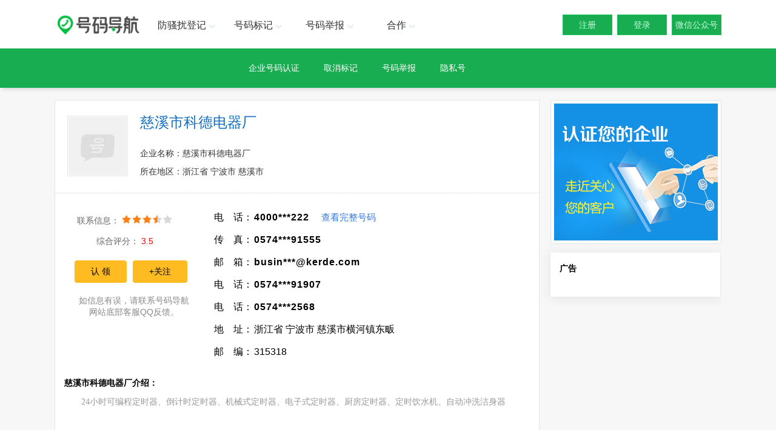

--- FILE ---
content_type: text/html; charset=utf-8
request_url: https://www.haoma123.com/gs33/632795814.html
body_size: 6000
content:


<!doctype html>
<html>
<head>
    <meta http-equiv="Content-Type" content="text/html; charset=utf-8" />
    <title>慈溪市科德电器厂电话号码</title>
    <meta name="keywords" content="慈溪市科德电器厂" />
    <link rel="stylesheet" href="/css/layout.css" />
    <link rel="stylesheet" href="/css/base.css" />
    <link rel="stylesheet" href="/css/query_v4.css" />
    <script src="/js/jquery-1.8.2.min.js" type="text/javascript"></script>
    <script>
        function fn_error(obj) {
            $(obj).attr("src", "/images/default2.jpg");
            obj.onerror = null;
        }
    </script>
</head>
<body>
    

<style type="text/css">
.header{position:relative;z-index:99;background: #fff;}
.logo{float:left;margin:10px 0 0 0;width:146px;}
.logo a{display:inline-block;margin-top:8px}
.head-nav {text-align:center;font-size:16px;height:80px;float:left;z-index:4;position:relative;margin-left:5px;}
.head-nav ul ul{display:none}
.head-nav ul li:hover>ul{display:block}
.head-nav ul{list-style:none;position:relative;display:inline-table}
.head-nav ul:after{content:"";clear:both;display:block}
.head-nav ul li{float:left;border-top:1px solid #fff;border-left:1px solid #fff;border-right:1px solid #fff}
.head-nav ul li:hover{
    border-top: 1px solid #18ad51;
    border-left: 1px solid #d2d2d2;
    border-right: 1px solid #d2d2d2;
    background: #fff;
}
.head-nav ul li.rz_head{border:none;}
.head-nav ul li:hover a{color:#aaa;text-decoration:none}
.head-nav ul li a{
    display: block;
    padding-top: 30px;
    padding-right: 0;
    padding-left: 0;
    padding-bottom: 10px;
    width: 116px;
    text-decoration: none;
    position: relative;
    color: #333
}
.head-nav ul li:hover a.head-nav-select{color:#18ad51}
.head-nav ul li a.head-nav-select{color:#333}
.head-nav ul li .ico_select{width:5px;height:5px;border-radius:50%;background-color:#f5f5f5;position:absolute;left:56px;top:57px}
.head-nav ul li .ico_triangle{position:absolute;width:20px;height:5px;bottom:17px;background:url(/images/spider_base_v4.png) 5px -370px no-repeat}
.head-nav ul li:hover .ico_triangle{background-position:5px -400px}
.head-nav ul ul{padding:0;position:relative;border-top:none;border-bottom:none;background:#fff}
.head-nav ul ul li,.head-nav ul ul li:hover{float:none;border:none;border-bottom:1px solid #d2d2d2;position:relative}
.head-nav ul ul li a{padding:14px 0;color:#FFF}
.head-nav ul ul li a:hover{color:#18ad51}
.head-nav ul li:hover a:hover{color:#18ad51}
.head-nav ul ul ul{position:absolute;left:100%;top:0}

.user-box{float:right;position:relative;z-index:99;display:inline-block;height: 80px;line-height: 80px;max-width:280px;}
.user-info li{width:200px}
.user-info ul li a{width:160px;padding-left:20px}
.user-info ul li:hover{border-top:1px solid #ff7800}
.user-info ul ul li a{color:#000;float:none;padding-right:0;width:100%;text-align:center}
.user-info .user-img{position:relative;width:35px;height:35px;margin:22px 5px 0 5px;padding-bottom:15px;bottom:3px}
.user-img img{border-radius:50%;width:35px;overflow:hidden}
.user-info ul .user-name{overflow:hidden;width:135px;white-space:nowrap;text-overflow:ellipsis;text-align:left}

a.btn-default{display:inline-block;text-align:center;text-decoration:none;vertical-align:middle}
a.btn-login:hover{text-decoration:none;background-color:#78aaf0;border:1px solid #a2bbda}
a.btn-login:active,a.btn-login:focus{text-decoration:none;}
a.btn-login,a.btn-reg{line-height:32px;height:32px;width:80px;font-size:14px}
a.btn-reg{border:1px solid #1cbf5a;background-color:#18ad51;color:#c8fddd}
a.btn-reg:hover{text-decoration:none;background-color:#1cbf5a;border:1px solid #a2bbda}
a.btn-reg:active,a.btn-reg:focus{text-decoration:none;background-color:#1cbf5a}
a.btn-login{margin-left:5px;border:1px solid #1cbf5a;background-color:#18ad51;color:#c8fddd}
a.btn-login:hover{border:1px solid #1cbf5a;background-color:#1cbf5a;}

.user-ul-ul li
{
     line-height:22.5px;
     max-height:45px;
}
.header{background-color:White;}
</style>
<script type="text/javascript">
    function mouseOver(obj) {
        obj.children[0].style.display = "";
    }
    function mouseOut(obj) {
        obj.children[0].style.display = "none";
    }
    function fn_userIcon(obj) {
        obj.src = "../images/ico_201606200856.png";
        obj.error = null;
    }
    function goto12321() {
        if (confirm("浏览器将跳转至工信部12321在线平台进行投诉！")) {
            window.open("https://www.12321.cn/notifyHomePhone");
        }
    }
</script>
<div class="header">
  <div class="w1000">
    <div class="logo"><a href="/" title="号码导航"><img src="/images/logo.png" alt="号码导航" height="43" /></a></div>
    <div class="head-nav">
      <ul>

        <li><a href="javascript:void(0);" id="A4">防骚扰登记<i class="ico_triangle"></i></a>
          <ul>
            <li><a href="/private.aspx">勿扰号登记</a></li>
            <li><a href="/dc/call.aspx">骚扰电话调查</a></li>
			<li><a href="/dc/sms.aspx">骚扰短信调查</a></li>
          </ul>
        </li>
        <li><a href="javascript:void(0);" id="A5">号码标记<i class="ico_triangle"></i></a>
          <ul>
            <li><a href="/dh/">号码查询</a></li>
            <li><a href="/renzheng.aspx">认证标记</a></li>
			<li><a href="/shensu.aspx">取消标记</a></li>
          </ul>
        </li>
        <li><a href="javascript:void(0);" id="A1">号码举报<i class="ico_triangle"></i></a>
          <ul>
            <li><a href="/report/harassment.aspx">骚扰举报</a></li>
			<li><a href="/report/fraud.aspx">欺诈举报</a></li>
			<li><a href="/report/collection.aspx">催收举报</a></li>
			<li><a href="#" onclick="goto12321()">工信部举报</a></li>
          </ul>
        </li>
         <li><a href="javascript:void(0);" id="A3">合作<i class="ico_triangle"></i></a>
          <ul>
			<li><a href="/sdk.aspx">SDK-API</a></li>
            <li><a href="/open/">开放平台</a></li>
            <li><a href="/cooperation.aspx">合作联系</a></li>
          </ul>
        </li>

      </ul>
    </div>
    <div class="user-box">
      <div class="head-nav user-info" id="div_user_menu" style=" height:45px; line-height: 45px;margin: 22px;display:none" >
        <ul>
            <li>
                <a href="javascript:void(0)" style=" padding:0;">
                    <span class="user-img">
                        <img src="" width="35" height="35" id="user_icon"  onerror="fn_userIcon(this);">
                    </span>
                    <span class="user-name" id="user_Name" ></span>
                </a> 
                <ul class="user-ul-ul">
                    <li id="Li1"></li>
                    
                    <li><a href="/user/center.aspx">个人中心</a></li>
                    <li><a href="/loginOut.aspx">退出</a></li>
                </ul>
            </li>
        </ul>
        
      </div>
      <span id="span_onuser_menu"  style="display:"  >
        <a href="/register.aspx" class="btn-default btn-reg" onclick="try{showPage('/register.aspx?op=model',600,550);return false;}catch(e){}">注册</a>
        <a href="/login.aspx" class="btn-default btn-login" onclick="try{showPage('/login_wx.aspx?op=model',600,550);return false;}catch(e){}">登录</a>
        <a  class="btn-default btn-login" style="position:relative;" onmouseover="mouseOver(this)" onmouseout="mouseOut(this)">
            微信公众号<img alt="关注微信公众号" width="172"  style="display:none;position: absolute;opacity:1;z-index: 9999;right:-8px;top:25px;" src="/images/1542190485wx.jpg"></a>
      </span>
    </div>
    <div class="box"></div>
  </div>
</div>

    <div id="wrapper">
        <div>
            <script src="/js/user.js" type="text/javascript"></script>
            <script type="text/javascript">
                fn_childUserInit(getCookie("user") || "");
            </script>
        </div>
        <div class="sub-section2">
            <div class="sub-nav2" style="width: 500px;"><a href="/renzheng.aspx">企业号码认证</a><a href="/shensu.aspx">取消标记</a><a href="/jubaoList.aspx">号码举报</a><a href="/private.aspx">隐私号</a></div>
        </div>
        <div class="status" style="padding-left: 15px; display: none;">
            <div style="width: 1200px; margin: 0 auto;">
            </div>
        </div>
        <div id="content" class="content">
            <input name="telToken" type="hidden" id="telToken" value="KFkETfBfTyelSkD/Vgo1MEsNHGf58+ekRA4iL42j5oIBSaBT8Bwudg==" />
            <input name="zID" type="hidden" id="zID" value="632795814" />
            <div class="contentleft2">
                
                <div class="navline2" style="position: relative;">
                    <div class="contact2">
                        <div class="pic_tx">
                            <img alt="" style="vertical-align: middle; max-width: 100px" src="/images/default2.jpg"
                                onerror="fn_error(this)">
                        </div>
                        <div class="tb_tel2">
                            <div>
                                <h1>
                                    <span>
                                        慈溪市科德电器厂</span></h1>
                            </div>
                            <ul class="item">
                                <li>企业名称：慈溪市科德电器厂</li>
                                <li>所在地区：浙江省 宁波市 慈溪市</li>
                            </ul>
                        </div>
                    </div>
                    <div style="clear: both;">
                    </div>
                    
                    <input type="hidden" value="25129" id="ComPanyID" />
                    <div id="isRz"></div>
                    
                </div>
                <div class="topline">
                </div>
                <div class="result" style="border-top: none; padding-top: 10px;">
                    <div class="contact">
                        <div class="safe" style="padding-bottom: 30px;">
                            <div style="margin-top: 10px; text-align: center;">
                                <p style="color: #666; width: 200px;">
                                    联系信息： <span class="kb-i-small-star-d-4"></span>
                                </p>
                                <p style="color: #666; width: 200px; height: 21px; margin-top: 15px;">
                                    综合评分： <span style="color: #f00">3.5</span>
                                </p>
                                <div>
                                    <a href="/renzheng.aspx?cpName=%25e6%2585%2588%25e6%25ba%25aa%25e5%25b8%2582%25e7%25a7%2591%25e5%25be%25b7%25e7%2594%25b5%25e5%2599%25a8%25e5%258e%2582"
                                        class="btn1" style="float: none;" rel="nofollow">认 领</a><a href="javascript:void(0);" id="follow" class="btn2" style="float: none;" rel="nofollow">+关注</a>
                                </div>
                                <div style="padding: 20px; color: #888;">
                                    如信息有误，请联系号码导航网站底部客服QQ反馈。
                                </div>
                            </div>
                        </div>
                        <table border="0" class="tb_tel">
                            
                                    <tr>
                                        <td class="item" style="max-width: 100px; text-overflow: ellipsis; overflow: hidden;"
                                            title="电　话：">
                                            <nobr>电　话：</nobr>
                                        </td>
                                        <td style="max-width: 500px; white-space: normal; word-wrap: break-word; word-break: break-all;">
                                            <b style='letter-spacing:1px;' name='ct'>4000***222</b><span style="color: #999999; padding-left: 20px; font-size: 15px;"><a href="javascript:void(0);" onclick="fn_GetFullNumber();">查看完整号码</a></span>
                                        </td>
                                    </tr>
                                
                                    <tr>
                                        <td class="item" style="max-width: 100px; text-overflow: ellipsis; overflow: hidden;"
                                            title="传　真：">
                                            <nobr>传　真：</nobr>
                                        </td>
                                        <td style="max-width: 500px; white-space: normal; word-wrap: break-word; word-break: break-all;">
                                            <b style='letter-spacing:1px;' name='ct'>0574***91555</b><span style="color: #999999; padding-left: 20px; font-size: 15px;"></span>
                                        </td>
                                    </tr>
                                
                                    <tr>
                                        <td class="item" style="max-width: 100px; text-overflow: ellipsis; overflow: hidden;"
                                            title="邮　箱：">
                                            <nobr>邮　箱：</nobr>
                                        </td>
                                        <td style="max-width: 500px; white-space: normal; word-wrap: break-word; word-break: break-all;">
                                            <b style='letter-spacing:1px;' name='ct'>busin***@kerde.com</b><span style="color: #999999; padding-left: 20px; font-size: 15px;"></span>
                                        </td>
                                    </tr>
                                
                                    <tr>
                                        <td class="item" style="max-width: 100px; text-overflow: ellipsis; overflow: hidden;"
                                            title="电　话：">
                                            <nobr>电　话：</nobr>
                                        </td>
                                        <td style="max-width: 500px; white-space: normal; word-wrap: break-word; word-break: break-all;">
                                            <b style='letter-spacing:1px;' name='ct'>0574***91907</b><span style="color: #999999; padding-left: 20px; font-size: 15px;"></span>
                                        </td>
                                    </tr>
                                
                                    <tr>
                                        <td class="item" style="max-width: 100px; text-overflow: ellipsis; overflow: hidden;"
                                            title="电　话：">
                                            <nobr>电　话：</nobr>
                                        </td>
                                        <td style="max-width: 500px; white-space: normal; word-wrap: break-word; word-break: break-all;">
                                            <b style='letter-spacing:1px;' name='ct'>0574***2568</b><span style="color: #999999; padding-left: 20px; font-size: 15px;"></span>
                                        </td>
                                    </tr>
                                
                                    <tr>
                                        <td class="item" style="max-width: 100px; text-overflow: ellipsis; overflow: hidden;"
                                            title="地　址：">
                                            <nobr>地　址：</nobr>
                                        </td>
                                        <td style="max-width: 500px; white-space: normal; word-wrap: break-word; word-break: break-all;">
                                            浙江省 宁波市 慈溪市横河镇东畈<span style="color: #999999; padding-left: 20px; font-size: 15px;"></span>
                                        </td>
                                    </tr>
                                
                                    <tr>
                                        <td class="item" style="max-width: 100px; text-overflow: ellipsis; overflow: hidden;"
                                            title="邮　编：">
                                            <nobr>邮　编：</nobr>
                                        </td>
                                        <td style="max-width: 500px; white-space: normal; word-wrap: break-word; word-break: break-all;">
                                            315318<span style="color: #999999; padding-left: 20px; font-size: 15px;"></span>
                                        </td>
                                    </tr>
                                
                        </table>
                        
                    </div>
                    <div class="about">
                        <h3 class="tt">
                            慈溪市科德电器厂介绍：</h3>
                        <p class="business">
                            24小时可编程定时器、倒计时定时器、机械式定时器、电子式定时器、厨房定时器、定时饮水机、自动冲洗洁身器
                        </p>
                        
                    </div>

                    <div id="TS" style="background-color: #fcfcfc; background-color: #fcf6c0; color: #555; padding: 6px; margin-top: 55px; font-size: 12px; font-family: 微软雅黑;">
                        风险提示：<i style="font-style: normal;">所展示慈溪市科德电器厂的信息未通过真实性认证，进行咨询或交易时请注意核实对方身份，以防上当受骗！<a
                            href="/renzheng.aspx"><nobr>认证</nobr></a> <a href="/jubaoList.aspx">
                                <nobr>举报</nobr>
                            </a></i>
                    </div>

                </div>

            </div>
            <div class="contentright">
                <div style="background-color: #fff; border: 1px solid #e0e0e0; text-align: center; width: 250px; display: none;">
                    <div style="color: #ff6600; font-size: 32px; height: 60px; line-height: 70px;">
                        68,548,662
                    </div>
                    <div style="color: #666; height: 35px;">
                        家企业已加入
                    </div>
                    <div style="height: 40px; text-align: center; line-height: 40px;">
                        <div class="reg">
                            <a href="#">免费登记企业</a>
                        </div>
                        <div class="login">
                            <a href="#">用户登录</a>
                        </div>
                        <div class="clear">
                        </div>
                    </div>
                    <div class="clear">
                    </div>
                </div>
                <div style="height: 226px; width: 270px; background: #fcfcfc; border: 1px solid #e5e5e5; padding: 5px;">
                    <a href="/renzheng.aspx" target="_blank">
                        <img style="border: 0px" src="/images/pic_201606171052.jpg"></a>
                </div>
                <div class="recommend w280">
                    <div class="t_title">
                        <h5>广告</h5>
                        <div style="clear: both;">
                        </div>
                    </div>
                    <div class="t_logo" style="padding: 15px;">
                    </div>
                </div>
            </div>
        </div>

    </div>
    <script type="text/javascript">
        function fn_GetFullNumber() {
            var telToken = $("#telToken").val() || "";
            var id = $("#zID").val() || "";
            if (telToken != "" && id != "") {
                $.ajax({
                    url: "/Controller.ashx",
                    type: "post",
                    dataType: "json",
                    data: { op: "fullnumber", telToken: telToken, id: id },
                    success: function (result) {
                        if (result.error >= 0) {
                            $("table[class=tb_tel] tr").find("b[name='ct']").parents("tr").remove();
                            for (var i = result.data.length - 1; i >= 0; i--) {
                                $("table[class=tb_tel]").prepend($("<tr><td>" + result.data[i].ctTitle + "</td><td>" + result.data[i].ctValue + "<span style=\"color: #999999; padding-left: 20px; font-size: 15px;\">" + result.data[i].ctNote + "</span></td></tr>"));
                            }
                        } else if (result.error == -10) {
                            showPage("/login_wx.aspx?op=model", 600, 550);
                        } else {
                            window.location.reload();
                        }
                    },
                    error: function (xhr, error, errorThown) {
                        window.location.reload();
                        //alert("发生未知错误.");
                    }
                });
            }
        }
        $(function () {
            $("#follow").bind("click", function () {
                var isfollow = $(this).attr("isfollow") || false;
                var datas = {};
                if (!isfollow || isfollow == "false") {
                    datas.op = "addcpfirend";
                    datas.id = $("#zID").val();
                } else {
                    datas.op = "mdfcpfirend";
                    datas.id = $("#zID").val();
                }

                $.ajax({
                    url: "/Controller.ashx",
                    type: "post",
                    dataType: "json",
                    data: datas,
                    success: function (result) {
                        if (result.state == -10) {
                            showPage("/login.aspx?op=model", 600, 550);
                        } else {
                            if (datas.op == "addcpfirend") {
                                $("#follow").attr("isfollow", true).text("取消关注")
                            } else {
                                $("#follow").attr("isfollow", false).text("+关注")
                            }
                        }
                    },
                    error: function (xhr, error, errorThown) { }
                });
            });
        });
    </script>

    
<style>
    .bottom {
        width: 100%;
        height: 140px;
        padding: 12px 0;
        background: #2a2a2a;
        z-index: 2;
        position: absolute;
        color: #999;
        font-size: 14px;
        line-height: 35px;
    }


        .bottom div {
            max-width: 1100px;
            margin: 0 auto;
            text-align: center;
        }

        .bottom a, .bottom a:link, .bottom a:visited {
            color: #999;
            padding: 0 10px;
        }

        .bottom .nav a, .bottom .nav a:link, .bottom .nav a:visited {
            font-size: 16px;
            padding: 0 20px;
            color: #f0f0f0;
        }


        .bottom a:hover {
            color: #cfcfcf
        }

        .bottom .copy {
            clear: both;
            line-height: 23px;
        }

            .bottom .copy a {
                color: #999;
            }
</style>
<div class="bottom">
    <div class="nav">
        <a href="/dh/">电话号码查询</a>
        <a href="/private.aspx">勿扰号申明</a>
        <a href="/renzheng.aspx">号码认证</a>
        <a href="/jubaoList.aspx">号码举报</a>
        <a href="/shensu.aspx">取消标记</a>
        <a href="/report/harassment.aspx">骚扰电话举报</a>
    </div>
    <div class="link">
        <a href="http://www.189.cn/" target="_blank">中国电信</a>
        <a href="http://www.10086.cn/" target="_blank">中国移动</a>
        <a href="http://www.chinaunicom.com.cn/" target="_blank">中国联通</a>
        <a href="http://www.tmquery.cn/" target="_blank">全球商标查询</a>
        <a href="http://www.hao123.com/" target="_blank">hao123</a>
        <a href="https://www.12321.cn/" target="_blank">12321举报</a>
        <script>
            var _hmt = _hmt || [];
            (function () {
                var hm = document.createElement("script");
                hm.src = "https://hm.baidu.com/hm.js?efacfa12e118b6102aa81436a7522d14";
                var s = document.getElementsByTagName("script")[0];
                s.parentNode.insertBefore(hm, s);
            })();
        </script>
    </div>
    <div class="copy">
        <p>网站运营方：深圳云号科技有限公司 &nbsp; 客服QQ：<a href="tencent://Message/?Uin=2741665574&amp;websiteName=q-zone.qq.com&amp;Menu=yes">2741665574</a></p>
        <p>
            Copyright &copy; 2007- 2026 All Rights Reserved.
        </p>
        <p>
            备案号：<a href="https://beian.miit.gov.cn/" target="_blank">粤ICP备19011643号</a>
        </p>
    </div>
</div>

</body>
</html>


--- FILE ---
content_type: text/css
request_url: https://www.haoma123.com/css/layout.css
body_size: 4914
content:
/*顶部导航*/
.navline{line-height:35px;color:#333;margin-bottom:20px;font-size:15px;min-width:1180px;}
.navline a{color:#fff;text-decoration:none;}
.navline a.btn1,.navline a.btn2{color:#000;text-decoration:none;background:#ffbc22;padding:9px 27px;-moz-border-radius:4px;-webkit-border-radius:4px;border-radius:4px;display:inline-block;margin-right:10px;float:left;margin-top:20px;}
.navline a.btn1{margin-left:40px;}
.navline .nav a{color:#333;width:100px;height:60px;line-height:60px;display:inline-block;text-align:center;}
.navline .safe span img{width:19px;height:19px;}
.navline2{line-height:35px;color:#333;font-size:15px;min-width:798px;margin:0px auto 0px;background:#fff;border:1px solid #e5e5e5;border-bottom:none;padding:0px 0 20px 0;}
.navline2 a{color:#fff;text-decoration:none;}
.navline2 a.btn1,.navline2 a.btn2{color:#000;text-decoration:none;background:#ffbc22;padding:9px 27px;-moz-border-radius:4px;-webkit-border-radius:4px;border-radius:4px;display:inline-block;margin-right:10px;float:left;margin-top:20px;}
.navline2 a.btn1{margin-left:40px;}
.navline2 .nav a{color:#333;width:100px;height:60px;line-height:60px;display:inline-block;text-align:center;}
.navline2 .safe span img{width:19px;height:19px;}

.logo_white{width:140px;height:65px;float:left;margin-right:40px;text-align:center;}
.logo_white a{width:140px;overflow:hidden;display:inline-block;height:65px;}
.logo_white a img{margin-top:16px;}

/*内容部分*/
.content{width:1100px;margin:20px auto 50px;overflow:hidden;font-size:16px;line-height:1.7;}
.contentright{float:right;}
.contentleft{width:800px;float:left;}
.contentleft2{width:800px;float:left;}
/*首页内容导航*/
.tt{font-weight:200;line-height:1.6;display:block;font-size:16px;margin-bottom:10px;}
.x_nav{overflow:hidden;margin-bottom:50px;}
.x_nav li{width:64px;float:left;margin:20px 45px;}
.x_nav a{color:#333;text-decoration:none;font:12px/23px Verdana,微软雅黑;text-align:center;display:inline-block;width:64px;}
.x_nav a:hover{color:#4a8bf5;}
.x_nav a.tzrxx{background:url(../images/ico_201606171429.png) no-repeat top left;height:64px;}
.x_nav a.bgxx{background:url(../images/ico_201606171430.png) no-repeat top left;height:64px;}
.x_nav a.bzxr{background:url(../images/ico_201606171431.png) no-repeat top left;height:64px;}
.x_nav a.yzwf{background: url(../images/ico_201606171432.png) no-repeat top left;height:64px;}
.x_nav a.xzcf{background:url(../images/ico_201606171433.png) no-repeat top left;height:64px;}
.x_nav a.sxrxx{background:url(../images/ico_201606171434.png) no-repeat top left;height:64px;}
.x_nav a.jyyc{background:url(../images/ico_201606171435.png) no-repeat top left;height:64px;}
.x_nav a.sfpm{background:url(../images/ico_201606171436.png) no-repeat top left;height:64px;}
.x_nav a.sbxx{background:url(../images/ico_201606171437.png) no-repeat top left;height:64px;}
.x_nav a.tzrxx:hover{background:url(../images/ico_201606171438.png) no-repeat top left;}
.x_nav a.bgxx:hover{background:url(../images/ico_201606171439.png) no-repeat top left;}
.x_nav a.bzxr:hover{background:url(../images/ico_201606171440.png) no-repeat top left;}
.x_nav a.yzwf:hover{background:url(../images/ico_201606171441.png) no-repeat top left;}
.x_nav a.xzcf:hover{background:url(../images/ico_201606171442.png) no-repeat top left;}
.x_nav a.sxrxx:hover{background:url(../images/ico_201606171443.png) no-repeat top left;}
.x_nav a.jyyc:hover{background:url(../images/ico_201606171444.png) no-repeat top left;}
.x_nav a.sfpm:hover{background:url(../images/ico_201606171445.png) no-repeat top left;}
.x_nav a.sbxx:hover{background:url(../images/ico_201606171446.png) no-repeat top left;}

/*搜索推荐logo部分*/
.recommend{margin-top:14px;width:255px;background:#fff;overflow:hidden;box-shadow:0px 2px 16px 1px rgba(0, 0, 0, 0.08);}
.recommend .t_title{margin:15px 15px 5px;}
.recommend .t_title h5{font-size:14px;font-weight:600;font-family:宋体;float:left;}
.recommend .correction{display:inline-block;width:50px;font:12px/23px Verdana,宋体;color:#333;float:right;text-decoration:none;text-align:right;}
.t_logo{overflow:hidden;}
.t_logo ul{overflow:hidden;margin:0 0 10px 3px;}
.t_logo li{width:72px;float:left;margin:10px 10px 0px 10px;}
.t_logo a{color:#136ec2;text-decoration:none;font:12px/23px Verdana,宋体;text-align:center;display:inline-block;width:72px;}
.t_logo a img{width:72px;height:72px;}
.t_logo a.text{max-width:72px;height:23px;display:inline-block;overflow:hidden;}
.prompt{background:#ffffe5;color:#5b5b5b;padding:6px;margin-top:15px;font-size:12px;font-family:宋体;}
.tb_tel{line-height:30px;float:left;font-size:16px;}
.tb_tel h1{font-size:24px;width:590px;padding-right:50px;color:#136ec2;font-weight:200;margin-bottom:10px;overflow:hidden}
.tb_tel ul{overflow:hidden;width:640px;}
.tb_tel li{float:left;width:340px;overflow:hidden;}
.tb_tel .gsname{display:inline-block;float:left;max-width:530px;overflow:hidden;height:50px;}
.tb_tel .status{background:#18ad51;color:#fff;font-size:14px;padding:3px 6px;-moz-border-radius:3px;-webkit-border-radius:3px;border-radius:3px;margin-left:10px;}
.tb_tel .gsdz{display:inline;width:280px;overflow:hidden;height:30px;}
.tb_tel .clsj{display:inline;float:left;max-width:100px;overflow:hidden;height:30px;}

.contact2{overflow:hidden;font-size:16px;line-height:1.7;margin-top:10px; position:relative}
.contact2 .pic_tx{margin:15px 20px 0 20px;padding:1px;border:1px solid #E5E5E5; position:absolute;}
.contact2 .pic_tx img{width:96px;height:96px;vertical-align:middle;}
.contact2 h3{font-weight:600;}
.contact2 li{font-size:14px;line-height:30px;}
.contact2 li a{text-decoration:none;}
.contact2 li span{font-weight:600;}
.contact2 li span.suo{background:url(../images/ico_201606221040.jpg) no-repeat 76px 2px;padding-right:20px;}
.tb_tel2{line-height:2.2;float:left;font-size:16px; margin-left:140px; padding-right:142px; width:100%; box-sizing:border-box;}
.tb_tel2 h1{font-size:24px;color:#136ec2;font-weight:200;margin-bottom:10px; position: relative;display: block;overflow: hidden;white-space:nowrap;padding-right:80px;}
.tb_tel2 h1 span{float: left;overflow: hidden;white-space: nowrap;text-overflow: ellipsis;max-width: 100%;}
.tb_tel2 ul{overflow:hidden;width:100%;}
.tb_tel2 li{ max-width:100%; white-space:nowrap; overflow:hidden; text-overflow:ellipsis;}
.tb_tel2 .status{background:#18ad51;color:#fff;font-size:14px;padding:3px 6px;-moz-border-radius:3px;-webkit-border-radius:3px;border-radius:3px;margin-left:10px;}

.contact .safe{width:320px;float:right;margin-right:16px;margin-top:5px;font-size:14px;line-height:1.4;}
.t_about{margin:10px 0;line-height:30px;color:#333;font-size:14px;clear:both;width:280px;background:#fff;overflow:hidden;border:1px solid #e5e5e5;padding-bottom:10px;}
.t_about .t_title{margin:15px 15px 8px;}
.t_about .t_title h5{font-size:14px;font-weight:600;font-family:宋体;float:left;}
.t_about .another{display:inline-block;font:12px/23px Verdana,宋体;color:#333;float:right;text-decoration:none;background:url(../images/ico_201606161211.png) no-repeat 0 5px;width:40px;padding-left:15px;}
.t_about a{display:inline-block;width:235px;overflow:hidden;height:20px;color:#136ec2;text-decoration:none;font-size:12px;line-height:18px;font-family:宋体; background:url(../images/ico_201606201109.jpg) no-repeat 0px 8px;padding-left:10px;}
.about p{margin-top:32px;margin-bottom:2px;text-indent:2em;}
.about{line-height:32px;margin-top:22px;font-size:14px;}
.tt{font-weight:200;line-height:1.6;display:block;font-size:16px;}
.login{float:left;width:50%;}
.login a{color:#fff;text-decoration:none;display:block;background:#3399cc;}
.login a:hover{color:#fff;background:#3388cc;text-decoration:none;}
.reg{float:left;width:50%;}
.reg a{color:#fff;text-decoration:none;display:block;background:#BEDD24;}
.reg a:hover{color:#fff;background-color:#D0D216;text-decoration:none;}
.s_sbmt{border:none;height:40px;width:110px;background:#29b429;color:#fff;margin:0px;padding:0;vertical-align:bottom;cursor:pointer;}
.s_nav{margin:0 0 5px 0;color:#0033cc;font-weight:500;font-size:14px;font-family:Verdana 微软雅黑;height:22px;}.s_nav span{margin:10px;color:#090;font-family:"微软雅黑";}.s_nav a{color:#222;text-decoration:none;font-weight:normal;font-family:"微软雅黑";}.s_nav a:hover{text-decoration:underline;}.s_box{width:640px;height:38px;background:#fff;border-left:1px solid #888;border-top:1px solid #888;border-bottom:1px solid #ccc;vertical-align:bottom;display:inline-block;}.s_w{background:#fff;color:#d3d3d3;width:590px;border:none;height:38px;font:16px/38px Verdana,微软雅黑;margin:0px 0 0 10px;padding:0;vertical-align:top;outline:none;}.s_box_f{width:640px;height:38px;background:#fff;border-left:1px solid #29b429;border-top:1px solid #29b429;border-bottom:1px solid #29b429;vertical-align:bottom;display:inline-block;}.s_w_f{background:#fff;color:#000;width:590px;border:none;height:38px;font:16px/23px Verdana,微软雅黑;margin:0;padding:0 0 0 10px;vertical-align:top;outline:none;}.s_close{display:inline-block;padding:0 10px;line-height:38px;height:38px;color:#888;cursor:pointer;}
.contact li{font-size:14px;line-height:30px;}
.contact li .gsmc,.contact li .gsdz{padding-right:10px;float:left;display:block;height:21px;overflow:hidden;max-width:260px;}
.contact li .spanl{width:70px;float:left;}
.contact li.frw{width:200px;}
.contact li .spanl1{width:45px;float:left;}
.contact li a{text-decoration:none;}

/*联系信息*/
.contactus{overflow:hidden;font-size:16px;line-height:1.7;}
.contactus h3{font-weight:600;}
.contactus li{font-size:14px;line-height:30px;}
.contactus li a{text-decoration:none;}
.contactus li span{font-weight:600;}
.contactus li span.suo{background:url(../images/ico_201606221040.jpg) no-repeat 76px 2px;padding-right:20px;}

/*工商注册信息*/
.business{font:12px/23px Verdana,宋体;}
.business h3{font-weight:600;margin-top:10px;}
.business li{overflow:hidden;width:412px;height:50px;float:left;font-size:12px;line-height:50px;border:1px solid #e5e5e5;border-bottom:none;border-right:none;}
.business li a{text-decoration:none;}
.business li span{font-size:14px;font-weight:600;width:114px;height:50px;background:#fafafa;display:inline-block;border-right:1px solid #e5e5e5;text-align:right;padding-right:10px;margin-right:15px;}
.business li.br{border-right:1px solid #e5e5e5;}
.business li.bt{border-bottom:1px solid #e5e5e5;}
.note{color:#999;font-size:12px;line-height:24px;margin-right:6px;}
.note a{color:#369;text-decoration:none;padding:2px;}
.note a:hover{color:#fff;background-color:#f69;text-decoration:none;padding:2px;}
.result{padding:15px 15px 20px;border:1px solid #e5e5e5;background:#fff;}

/*新闻列表*/
.news{font:12px/23px Verdana,宋体;}
.news ul{margin-bottom:30px;color:#626262;}
.news li{font-size:12px;line-height:30px;}
.news li a{text-decoration:none;color:#626262;}
.news li a:hover{color:#136ec2;}
.news li span{font-size:12px;float:right;}
/*产品列表页*/
.product li{height:140px;border-bottom:1px dashed #ccc;margin-bottom:20px;font-size:12px;}
.pro_pic{width:160px;height:100px;float:left;border:1px solid #ccc;padding:4px;margin-right:10px;}
.pro_about dt{font-size:16px;font-weight:600;margin-bottom:10px;}
.pro_about dd{font-size:14px;}
.page{text-align:center;margin-top:20px;font-size:12px;}
.page a{text-decoration:none;margin-right:15px;font-size:12px;}
.page a:hover{color:#3079f0;}
.page .orange{color:#3079f0;}
/*新闻详细*/
.news-article{margin:0 20px 0 30px;}
.news-article h2{font:24px/2.5 'Hiragino Sans GB','microsoft yahei',arial,sans-serif;text-align:center;font-weight:100;}
.news-article span{text-align:center;display:inline-block;width:778px;height:30px;line-height:30px;}
.news-article p{line-height:30px;text-indent: 2em;}
.news-article span a.blue{text-decoration:none;color:#3079f0;}
.news-article span a.orange{text-decoration:none;color:#626262;}
.news-article span a.orange:hover{color:#3079f0;}
.new_about{margin:20px 20px 20px 20px;}
.new_about p a{font-weight:700;text-decoration:none;color:#626262;}
.new_about ul{overflow:hidden;}
.new_about ul li{float:left;width:394px;}
.new_about ul li a{width:394px;color:#626262;}
.new_about ul li a:hover{color:#3079f0;}
/*产品详细页*/
.products-view h3{height:20px;line-height:20px;font-size:14px;border-left:4px solid #3079f0;padding-left:10px;margin:20px 0 20px 0;}
.products-view h4{height:20px;line-height:20px;font-size:14px;border-left:4px solid #00388b;padding-left:10px;margin:20px 0 20px 0;}
.products-view h4 a{font-weight:200;font-size:14px;text-decoration:none;color:#00388b;}
.product-bigpic{float:left;margin:0 20px 0 0;width:324px;}
.product-bigpic a{display:inline-block;width:324px;height:240px;border:1px solid #ccc;}
.product-bigpic a img{width:300px;height:230px;margin:4px 11px;}
.product-bigpic span{display:inline-block;width:310px;height:84px;background:#eceff1;padding:8px;}
.product-bigpic span img{margin-right:18px;float:left;}
.product-bigpic span p{line-height:30px;text-align:left;margin-top:12px;}
.products-view dl{float:left;line-height:24px;width:400px;}
.products-view dl dt{font-weight:700;font-size:16px;margin-bottom:10px;overflow:hidden;}
.products-view dl a{font-size:14px;font-weight:700;text-decoration:none;line-height:32px;color:#3079f0;}
.products-view dl dd{font-size:14px;line-height:32px;overflow:hidden;}
.products-view dl dd span{font-size:14px;width:200px;overflow:hidden;}
.products-view dl dd span.left{float:left;}
.products-view dl dd span.right{float:left;}
.products-view dl dd a.orange{display:inline-block;width:140px;height:40px;line-height:40px;text-align:center;color:#fff;background:#ff7300;margin:30px 20px 0 0;}
.products-view dl dd a.blue{display:inline-block;width:140px;height:40px;line-height:40px;text-align:center;color:#fff;background:#00388b;margin-top:30px;}
.customer-reviews p,.product-details p{line-height:30px;margin-right:27px;}
.customer-reviews .blue{color:#00388b;font-weight:700;font-size:14px;}
.customer-reviews .gray{background:#f2f2f2;display:inline-block;padding:0 7px;}
.member-products ul,.similar-products ul,.related-search ul{overflow:hidden;}
.member-products ul li,.similar-products ul li,.related-search ul li{float:left;width:180px;list-style-type:none;margin-right:15px;}
.member-products ul li a.p1,.similar-products ul li a.p1,.related-search ul li a.p1{display:inline-block;width:178px;height:110px;border:1px solid #ccc;margin-bottom:10px;}
.member-products ul li a img,.similar-products ul li a img,.related-search ul li a img{margin:4px 8px;width:160px;height:100px;}
.member-products ul li a.t1,.similar-products ul li a.t1,.related-search ul li a.t1{line-height:30px;text-decoration:none;width:178px;overflow:hidden;font-size:12px;}
.member-products ul li a.t1:hover,.similar-products ul li a.t1:hover,.related-search ul li a.t1:hover{color:#3079f0;}

/*评论部分*/
.contentleft .comment{padding-left:0;width:100%;}
.comment{margin-top:20px;border:1px solid #e0e0e0;overflow:auto;background:#fff;}
.kb-comt-avatar{width:50px;height:50px;float:left;margin-right:20px;}
.kb-comt-avatar a{display:inline-block;}
.kb-comt-main{float:left;font-size:12px;height:85px;max-width:670px;overflow:hidden;}
.kb-comt-star{float:right;}
.kb-i-small-star-d-1{display:inline-block;width:84px;height:14px;background:url(../images/sprite_common_icon.png) no-repeat -68px -25px;}
.kb-i-small-star-d-2{display:inline-block;width:84px;height:14px;background:url(../images/sprite_common_icon.png) no-repeat -51px -25px;}
.kb-i-small-star-d-3{display:inline-block;width:84px;height:14px;background:url(../images/sprite_common_icon.png) no-repeat -34px -25px;}
.kb-i-small-star-d-4{display:inline-block;width:84px;height:14px;background:url(../images/sprite_common_icon.png) no-repeat -17px -25px;}
.kb-i-small-star-d-5{display:inline-block;width:84px;height:14px;background:url(../images/sprite_common_icon.png) no-repeat 0px -25px;}
.kb-i-small-star-1{display:inline-block;width:84px;height:14px;background:url(../images/sprite_common_icon.png) no-repeat -68px 0px;}
.kb-i-small-star-2{display:inline-block;width:84px;height:14px;background:url(../images/sprite_common_icon.png) no-repeat -51px 0px;}
.kb-i-small-star-3{display:inline-block;width:84px;height:14px;background:url(../images/sprite_common_icon.png) no-repeat -34px 0px;}
.kb-i-small-star-4{display:inline-block;width:84px;height:14px;background:url(../images/sprite_common_icon.png) no-repeat -17px 0px;}
.kb-i-small-star-5{display:inline-block;width:84px;height:14px;background:url(../images/sprite_common_icon.png) no-repeat 0px 0px;}
.kb-comt-star img{width:19px;height:19px;}
.kb-comt-item{overflow:hidden;padding:20px 25px 18px 20px;}
.kb-comt-main h5{color:#999;}
.kb-comt-main h5 a{max-width:535px;height:20px;float:left;overflow:hidden;color:#333;text-decoration:none;}
#kb-add-input{-webkit-border-radius:3px;-moz-border-radius:3px;border-radius:3px;width:686px;height:60px;resize:vertical;padding:8px 10px 10px 10px;border:1px solid #d9d9d9;outline:0;line-height:1.6;color:#888;font-size:14px;background:#fff;}
.kb-add-comt-item .kb-add-input-wrapper{width:700px;float:left;color:#c8c8c6;position:relative;}

.kb-add-comt-rate-wrap{float:left;}
.kb-list-item .w-act{margin-left:120px;}
.kb-list-item .w-act a{text-decoration:none;display:inline-block;}
.w-act .w-add{font-size:14px;padding:4px 35px;}
.w-act .w-cancel{font-size:14px;padding:4px 23px;margin-left:10px;}
.w-act .w-cancel:hover{color:#2770b5;}
.kb-btn{-webkit-transition:background-color 0.15s,color 0.15s,border-color 0.15s;-moz-transition:background-color 0.15s,color 0.15s,border-color 0.15s;-ms-transition:background-color 0.15s,color 0.15s,border-color 0.15s;-o-transition:background-color 0.15s,color 0.15s,border-color 0.15s;transition:background-color 0.15s, color 0.15s,border-color 0.15s;display: inline-block;border-radius:4px;text-align:center;text-decoration:none;cursor:pointer;border-width:1px;border-style:solid;color:#fff;}
.kb-add-comt-item{float:left;margin-bottom:15px;font-size:14px;margin-top:10px;}
.kb-add-comt-item .name{width:40px;text-align:left;float:left;color:#999;}
.kb-add-comt-item .kb-add-comt-rate-wrap a{display:inline-block;width:32px;height:32px;background:url(../images/sprite_big_star.png) no-repeat;margin-right:4px;text-decoration:none;}
.kb-add-comt-item .kb-add-comt-rate-wrap a:hover{text-decoration:none;}
.kb-add-comt-item .kb-add-comt-rate-wrap a.stared{display:inline-block;width:32px;height:32px;background:url(../images/sprite_big_star.png) no-repeat;background-position:0 -50px;}
#kb-add-comt-rate-tip.hint{color:#464646;}
#kb-add-comt-rate-tip{display:inline-block;vertical-align:top;margin-left:10px;margin-top:2px;line-height:32px;}
#w-comt{margin-top:48px;padding-left:40px;}
.thm-btn-confirm{background:#ff7f02;color:#fff;border-color:#ff7f02;}
.thm-btn-confirm:hover{background-color:#ff9023;border-color:#ff9023;color:#fff;}
.thm-btn-cancel{color:#aeadaa;border-color:#dcdbd4;}
.kb-add-comt-item .kb-add-input-wrapper .kb-placeholder{top:12px;left:12px;}

.kb-pager{float:right;}
.kb-pager.ecl-ui-pager{display:inline-block;margin:15px 20px;}
.kb-pager.ecl-ui-pager a.ecl-ui-pager-current{-webkit-border-radius:2px;-moz-border-radius:2px;border-radius:2px;background:#e8e8e8;color:#8e8c87;}
.kb-pager.ecl-ui-pager a{-webkit-transition:all 0.15s;-moz-transition:all 0.15s;-ms-transition:all 0.15s;-o-transition:all 0.15s;transition:all 0.15s;font:400 16px/16px Arial,"Microsoft Yahei";color:#ccc9be;border:0;padding:7px 10px;}
.ecl-ui-pager a{float:left;margin:3px;text-decoration:none;border:1px solid #ccc;overflow:hidden;padding:2px 5px;color:#03c;font:normal 12px/1.2 Arial,Helvetica,sans-serif;text-align:center;}
.kb-pager.ecl-ui-pager a:hover{-webkit-border-radius:2px;-moz-border-radius:2px;border-radius:2px;background:#e8e8e8;color:#8e8c87;text-decoration:none;}
.kb-pager.ecl-ui-pager a.ecl-ui-pager-prev,.kb-pager.ecl-ui-pager a.ecl-ui-pager-next{padding:7px;font-size:0;line-height:0;}
.kb-pager.ecl-ui-pager a.ecl-ui-pager-prev em{display:block;width:9px;height:15px;float:left;border:0;background:url(../images/sprite_common_icon.png) no-repeat -200px 0px;background-image:-webkit-image-set(url(../images/sprite_common_icon.png) 1x,url(../images/sprite_common_icon@2x.png) 2x);}
.kb-pager.ecl-ui-pager a.ecl-ui-pager-next em{display:block;width:9px;height:15px;float:left;border:0;background:url(../images/sprite_common_icon.png) no-repeat -225px 0px;background-image:-webkit-image-set(url(../images/sprite_common_icon.png) 1x,url(../images/sprite_common_icon@2x.png) 2x);}
.ecl-ui-pager .ecl-ui-pager-next em,.ecl-ui-pager .ecl-ui-pager-next:hover em{border-left-color:#999;border-right:none;}
.ecl-ui-pager a em{vertical-align:middle;border:5px solid #fff;font-size:0;margin:auto 3px;}
.ecl-ui-pager a:hover em{border-color:#eff4fa;}
.kb-pager.ecl-ui-pager a:hover{-webkit-border-radius:2px;-moz-border-radius:2px;border-radius:2px;background:#e8e8e8;color:#8e8c87;text-decoration:none;}

/*底部浮动部分*/
.bottom_sy{position:fixed;bottom:0;}
.ewmurl img{display:none;}.ewmurl:hover img{display:block;}
.float-bar{position:fixed;bottom:0;background:#2678cb;width:100%;height:70px;opacity:0.9;filter:alpha(opacity=90) \9;}
.float-bar .float-list{width:920px;margin:0 auto;color:#fff;}
.float-bar .float-list > li{position:relative;width:200px;float:left;line-height:70px;text-align:center;cursor:pointer;}
.float-bar .float-list > li.float-left{width:650px;font-size:18px;}
.float-bar .float-list > li.float-right{float:right;margin-top:35px;line-height:30px;height:30px;}
.float-bar .float-list > li > a{display:inline-block;font-size:14px;color:#fff;font-weight:200;padding:0;}
.float-bar .float-list > li > a > img{margin-right:10px;vertical-align:middle;}
/*右侧客服部分*/
.contact-us{display:none;position:fixed;right:0px;top:60%;height:175px;width:55px;text-align:center;background:#2678cb;border-radius:8px 0 0 8px;}
.contact-us a{line-height:24px;display:block;padding:16px 10px 0px 10px;width:100%;height:100%;writing-mode:lr-tb;font-size:20px;color:#fff;box-sizing:border-box;list-style:none;text-decoration:none;}
.contact-us img{margin:16px 0 8px 0;}

.contentleft .safe{width:160px;height:100px;float:left;margin-right:16px;margin-top:5px;background:url(../images/safe.gif) no-repeat;font-size:14px;line-height:1.4}
.contentleft2 .safe{width:230px;float:left;margin-right:16px;margin-top:5px;font-size:14px;line-height:1.4}
.contentleft2 a.btn1,.contentleft2 a.btn2{color:#000;text-decoration:none;background:#ffbc22;padding:9px 27px;-moz-border-radius:4px;-webkit-border-radius:4px;border-radius:4px;display:inline-block;margin-right:10px;float:left;margin-top:20px;}
.contentleft2 a.btn1{margin-left:0px;}

.w280{width:280px;}
.headpic{float:left;margin:15px 15px 0 20px;}
.contact{overflow:hidden;font-size:16px;line-height:1.7;margin-top:10px}
.tb_tel{line-height:2.2}
.tt{font-weight:700;line-height:1.6;display:block;font-size:14px}
.about p{font:14px/1.5 Verdana,微软雅黑;margin-top:2px;margin-bottom:2px;text-indent:2em}
.business{color:#999}

.title1{height:46px;padding:15px 0}
.topline{border-top:1px dashed #e5e5e5;font-size:0;height:1px;line-height:0}


--- FILE ---
content_type: text/css
request_url: https://www.haoma123.com/css/base.css
body_size: 900
content:
* {
    -webkit-text-size-adjust: none
}

html {
    overflow-y: scroll
}

body, html {
    text-align: left;
    margin: 0;
}

body, button, input, select, textarea {
    font: 12px "Microsoft YaHei",Verdana,arial,sans-serif;
    line-height: 22px
}

body {
    background: #f7f7f7
}

button, input, select, textarea {
    vertical-align: middle
}

body, dd, dl, fieldset, form, h1, h2, h3, h4, h5, h6, li, ol, p, table, ul {
    margin: 0;
    padding: 0
}

table {
    border-collapse: collapse;
    border-spacing: 0
}

img {
    vertical-align: middle;
    border: 0
}

h1, h2, h3, h4, h5, h6 {
    font-weight: 100;
    font-size: 16px;
}

dl, ul {
    list-style: none
}

a {
    outline: 0;
    text-decoration: none;
    cursor: pointer;
    color: #3278e6;
    blur: expression(this.blur())
}

    a:hover {
        outline: 0;
        color: #78aaf0;
        text-decoration: none
    }

.w1000 {
    clear: both;
    margin: auto;
    max-width: 1100px;
}

.w990 {
    clear: both;
    margin: auto;
    width: 990px
}

.w980 {
    clear: both;
    margin: auto;
    width: 980px
}

.w960 {
    clear: both;
    margin: auto;
    width: 960px
}

.w920 {
    clear: both;
    margin: auto;
    width: 920px
}

.clear {
    clear: both;
    font-size: 0;
    line-height: 0;
    height: 10px
}

.box {
    clear: both;
    height: 0
}

* html .box {
    display: inline;
    clear: both
}

.fontwhite {
    color: #FFF !important
}

.fontblue {
    color: #3278e6 !important
}

.fontred {
    color: red !important
}

.fontorange {
    color: #ff7800 !important
}

a.fontwhite:hover {
    color: #d2d2d2 !important
}

.relative {
    position: relative
}

.fl {
    float: left
}

.fr {
    float: right
}

.hide {
    display: none
}

.mt10px {
    margin-top: 10px
}

.mt20px {
    margin-top: 20px
}

.mb10px {
    margin-bottom: 10px
}

.mr10px {
    margin-right: 10px
}

.p5px {
    padding: 5px
}

.p10px {
    padding: 10px
}

.pt10px {
    padding-top: 10px
}

.p20px {
    padding: 20px
}

.pl10px {
    padding-left: 10px
}

.pl40px {
    padding-left: 40px
}

.pl5em {
    padding-left: 5em
}

.t2em {
    text-indent: 2em
}

.hidden {
    display: none
}

.hide_word {
    text-indent: -65535px;
    overflow: hidden
}

.pointer {
    cursor: pointer
}

.yahei {
    font-family: "Microsoft YaHei",arial,sans-serif
}

.font12px {
    font-size: 12px
}

.font14px {
    font-size: 14px
}

.font16px {
    font-size: 16px
}

.fontnormal {
    font-weight: 400
}
.t_input{width:100%;line-height:36px; padding-left:10px; font-size:16px;border: 1px solid #ccc; border-right-width:0px;outline:none; box-sizing: border-box;cursor: pointer;}

--- FILE ---
content_type: text/css
request_url: https://www.haoma123.com/css/query_v4.css
body_size: 4530
content:
.search-box .inp-search {
	padding: 9px 10px;
	width: 500px;
	height: 38px;
	line-height: 36px;
	font-size: 16px;
	border: none;
	outline: none;
	background: #fff;
}
.search-section{padding-top:100px;min-height:350px;margin-top:-1px;background-color: #18ad51;}

.sub-section{min-height:56px;background-color:#18ad51;box-shadow: 4px 0 8px #bdbdbd;text-align:center;font-size:16px;}
.sub-nav{margin:0 auto;line-height: 56px;height: 56px;}
.sub-section a{color:#fff;height:50px;line-height:50px;width:200px;text-align:center;display:inline-block;font-size:16px;}
.sub-section a:hover{color:#ffcc00;}
.sub-section a.select{color:#fff;line-height: 56px;font-size: 16px;}

.sub-section2{min-height:64px;background-color:#18ad51;box-shadow: 4px 0 8px #bdbdbd;}
.sub-nav2{width:240px;margin:auto;overflow:hidden;line-height: 64px;}
.sub-section2 a{color:#fff;height:64px;line-height:64px;text-align:center;display:inline-block;font-size:14px;padding:0px 20px;}
.sub-section2 a:hover{color:#ffcc00;}
.sub-section2 a.select2{color:#ffcc00;line-height: 64px;font-size: 14px;}

.banner{width:990px;margin:0 auto;text-align:center;}
.banner img{width:100%;height:260px;}
.search-box{width:863px;margin:auto;position:relative;z-index:2}
.search-title{font-size:26px;padding:0 0 30px;color:#fff;text-align:center;letter-spacing:1px;line-height:30px;position:relative;bottom:30px}
.search-box .com-logo{background:#fff;line-height:42px;padding:0;cursor:pointer;border:1px solid #d2d2d2;border-right:0}
.search-box .com-logo i{display:block;position:absolute;bottom:3px;right:3px;width:10px;height:10px;background:url(/images/spider_search_v4.png) 0 -650px no-repeat}
.search-box .com-logo:hover i{background-position:-49px -650px}
.com-logo img{padding:15px;width:26px;height:26px}
.logo-model{width:56px;height:54px;line-height:42px;border:none;padding:0;opacity:0;position:absolute}
.search-box .input-box{background:#fff;position:relative;box-shadow:0 0 20px 3px #0d8c3e;z-index:10}
.search-box .inp-search{padding:9px 10px;width:655px;height:38px;line-height:36px;font-size:16px}
.search-box .btn-search{padding:0;width:186px;height:58px;font-size:18px;color:#fff;background:url(../images/spider_search_v4.png) 84px -576px no-repeat #ff7800}
.search-box .btn-search:hover{background:url(../images/spider_search_v4.png) 84px -576px no-repeat #ff961e}
.search-box .btn-search:active,.search-box .btn-search:focus{background:url(../images/spider_search_v4.png) 84px -576px no-repeat #e66414}

.search-box .btn-detect{padding: 0;
    width: 184px;
    height: 56px;
    font-size: 18px;
    color: #fff;
    background-color: #ff7800;
    border: 0;
    float: right;
    cursor: pointer;}
.search-box .btn-detect:hover{background-color:#ff961e}

.search-box .btn-search1{padding:0;width:186px;height:58px;float:right;line-height:54px;font-size:18px;color:#fff;background:url(../images/spider_search_v4.png) 84px -576px no-repeat #ff7800}
.search-box .btn-search1:hover{background:url(../images/spider_search_v4.png) 84px -576px no-repeat #ff961e}
.search-box .btn-search1:active,.search-box .btn-search:focus{background:url(../images/spider_search_v4.png) 84px -576px no-repeat #e66414}


.search-box .btn-location{position:absolute;top:12px;left:692px;display:block;width:35px;height:35px;background:url(/images/spider_search_v4.png) 8px -30px no-repeat #fff}
.search-box .btn-location:hover{background-position:-28px -30px}
.input-tips{position:absolute;z-index:4;top:58px;padding:1px;width:673px;border:1px solid #d2d2d2;background-color:#fff;margin:-1px 0 0 57px}
.input-tips li.selection{line-height:2em;font-size:14px;overflow:hidden;cursor:pointer;transition:color .2s linear,background-color .2s linear;-webkit-transition:color .2s linear,background-color .2s linear;-moz-transition:color .2s linear,background-color .2s linear}
.input-tips li.selection span{display:inline-block;margin:0 10px}
.input-tips li.selection span img{margin-bottom:4px;width:26px;height:26px;background-color:#fff;border-radius:50%}
.input-tips li.selection0{color:#323232}
.input-tips li.selection1{color:#323232}
.input-tips li.selection2{color:#5a5a5a}
.input-tips li.selection3{color:#5a5a5a}
.input-tips li.selection4{color:#828282}
.input-tips li.selection5{color:#828282}
.input-tips li.selection6{color:#aaa}
.input-tips li.selection7{color:#aaa}
.input-tips li.selection8{color:#d2d2d2}
.input-tips li.selection9{color:#d2d2d2}
.input-tips li.hover{color:#d2d2d2}
.input-tips li.tips_bottom{padding:2px 5px;text-align:right;color:#d2d2d2}
.input-tips li.histips_bottom{padding:5px 5px;color:#d2d2d2;padding-left:10px}
.input-tips li.histips_bottom .del-list{background:url(/images/spider_search_v4.png) 0 -1351px no-repeat;color:#d2d2d2;padding-left:15px;float:right}
.input-example{background-color:#18ad51;color:#fff;width:920px;overflow:hidden;}
.input-example a{color:#fff}
.delhistory{position:relative;display:inline-block;background:url(/images/spider_search_v4.png) 8px -1277px no-repeat;width:30px;height:28px;vertical-align:middle;margin:0 5px;cursor:pointer;float:right}
.delhistory:hover{background:url(/images/spider_search_v4.png) -28px -1277px no-repeat}
.serch-valicode{padding:5px 0;font-size:14px;color:#5a5a5a}
.inp-valicode{width:160px;height:24px;padding:4px;font-size:14px}
#queryContext{z-index:3}
.query-box{float:left;margin-bottom:10px}
.result-top{width:918px;height:43px;background-color:#fff;border-bottom:none}
.result-top a,.result-top span{display:inline-block;height:43px;line-height:43px;vertical-align:middle;font-size:14px}
.result-top a{padding-left:23px;width:37px;font-weight:700;color:#3278e6}
.result-top .a-rss{background:url(/images/spider_search_v4.png) 3px -312px no-repeat}
.result-top .a-share{background:url(/images/spider_search_v4.png) 8px -342px no-repeat}
.result-top .col1{background:url(/images/spider_search_v4.png) 80px -900px no-repeat;width:90px;text-align:center;color:#323232;cursor:pointer;padding-left:14px;font-size:16px}
.result-top .col1-down{background:url(/images/spider_search_v4.png) 80px -941px no-repeat;width:90px;text-align:center;font-size:16px;color:#5a5a5a;cursor:pointer;padding-left:14px}
.result-top .col2{width:303px;text-align:left;font-size:16px;color:#5a5a5a;padding-left:50px}
.result-info{width:600px;float:left}
.queryRight{float:right;margin-right:10px}
.result-info td{padding:7px;color:#828282}
.result-info .status{width:30px;background:url(/images/spider_search_v4.png) 13px -764px no-repeat}
.result-info-down .status{width:30px;background:url(/images/spider_search_v4.png) -30px -764px no-repeat}
.result-info .status-first{background:url(/images/spider_search_v4.png) 13px -804px no-repeat}
.result-info .status-check{background:url(/images/spider_search_v4.png) 10px -717px no-repeat}
.result-info .status-wait{background:url(/images/spider_search_v4.png) -30px -802px no-repeat}
.status .col2{position:relative;z-index:-1}
.status .line1{position:absolute;left:6.4px;width:.57em;height:5em;border-right:.08em solid #d2d2d2;top:-5px;z-index:-1}
.day{display:block}
.time{font-size:16px}
.result-info .last td,.result-info .last td a{color:#ff7800;border-bottom:none}
.result-info td a:hover{color:#3278e6}
.result-info .row1{width:105px;text-align:center;padding-left:14px;padding-right:0}
.result-companyurl{border-left:1px solid #aaa;background:url(/images/spider_search_v4.png) 10px -993px no-repeat;color:#828282;font-size:14px;padding-left:28px;font-weight:400}
.context{font-size:14px;padding-left:0!important}
.context a{color:#828282}
.context a:hover{color:#3278e6}
.qr-l{position:absolute;top:0;left:-102px;width:90px;height:150px;text-align:center}
.qr-box{padding:6px 20px;text-align:center;font-size:14px;color:#828282;background-color:#fff}
.query-imgcode{margin:-30px 0 10px 0;width:300px;height:125px;background-color:#ffecde;border-radius:5px}
.query-imgcode img{padding:10px}
.query-imgcode li{text-align:center;float:left}
.query-imgcode li span{display:block;position:relative;bottom:10px}
.open-app img{width:160px;height:71px;padding-top:0}
.open-preview{position:absolute;top:-35px;margin-left:290px;cursor:pointer}
#barCodeNum{display:block;font-size:16px;letter-spacing:3px}
.clo-preCode{width:25px;height:25px;display:inline-block;position:absolute;bottom:315px;left:292px;cursor:pointer}
.notfind{padding:10px 20px;border:1px solid #d2d2d2;background-color:#f5f5f5}
.notfind-body{background:url(/images/spider_search_v4.png) 0 -100px no-repeat}
.notfind-icon{padding-bottom:10px;font-size:18px;line-height:1.8em;text-align:center;color:#ff7800;border-bottom:1px dashed #d2d2d2;background:url(/images/spider_search_v4.png) 336px -197px no-repeat}
.notfind-ul{padding-top:15px}
.notfind-ul li{float:left;padding-left:50px;color:#323232;margin-right:50px}
.notfind-taobao{margin:20px auto 10px;padding-left:50px;width:230px;background:url(/images/spider_search_v4.png) 6px -555px no-repeat}
.ico_wrong{background:url(/images/spider_search_v4.png) 18px -275px no-repeat}
.ico_right{background:url(/images/spider_search_v4.png) 13px -234px no-repeat}
.select-com{background:url(/images/spider_search_v4.png) 0 -1161px repeat-x;background-color:#fff;padding-left:7px;height:52px;line-height:52px;font-size:14px;font-weight:700}
.select-com a#selectComBtn{width:56px;display:inline-block;text-align:center;padding-right:24px;cursor:pointer;background:url(/images/spider_search_v4.png) 62px -71px no-repeat #fff}
.select-com span{margin-right:10px;padding:2px 0 2px 24px;color:#828282;font-weight:400}
.select-com .ico-tel{background:url(/images/spider_search_v4.png) 4px -868px no-repeat;color:#828282}
.select-com .ico-clock{background:url(/images/spider_search_v4.png) 6px -487px no-repeat}
.select-com .ico-date{background:url(/images/spider_search_v4.png) 6px -520px no-repeat}
.select-com .a-bindtel{background:url(/images/spider_search_v4.png) 0 -674px no-repeat;float:right;margin-right:20px;padding-left:15px}
.select-com .a-share{background:url(/images/spider_search_v4.png) 0 -357px no-repeat;float:right;margin-right:20px;padding-left:18px}
.select-com .a-rss{background:url(/images/spider_search_v4.png) 0 -320px no-repeat;float:right;margin-right:20px;padding-left:15px}
.select-com .a-print{background:url(/images/spider_search_v4.png) 0 -1301px no-repeat;float:right;margin-right:20px;padding-left:15px}
.select-box{position:relative;padding:1px;background-color:#fff}
.other-com{position:absolute;top:-35px;left:-1px;display:block;height:27px;padding:3px 30px;font-size:14px;font-weight:700;cursor:pointer;border:1px solid #a2bbda;border-bottom:1px solid #fff;background:url(/images/spider_search_v4.png) 92px -68px no-repeat #fff}
.com-list .suggest{font-size:14px;background-color:#f5f5f5;margin-bottom:1px}
.com-list .suggest .li-title{display:inline-block;margin-right:1px;width:26px;line-height:14px;text-align:center;vertical-align:middle;color:#fff;background-color:#ff7800;padding:4px 0}
.com-list .suggest a{display:inline-block;height:36px;padding:0 10px;line-height:36px;vertical-align:middle;color:#323232;cursor:pointer}
.com-list .suggest a:hover{text-decoration:none;color:#fff;background-color:#78aaf0}
.com-list .common{font-size:14px;background-color:#d2e6ff}
.com-list .common .li-title{display:inline-block;margin-right:1px;width:26px;line-height:14px;text-align:center;vertical-align:middle;color:#fff;background-color:#3278e6;padding:4px 0}
.com-list .common a{display:inline-block;padding:0 10px;vertical-align:middle;color:#323232;cursor:pointer}
.com-list .common a:hover{text-decoration:none;color:#fff;background-color:#78aaf0;line-height:36px}
.com-list .all-list{padding:1px 0}
.com-list .all-list li{height:27px}
.com-list .all-list li.dl-bg{background-color:#f5f5f5}
.com-list .all-list li:hover,.com-list li.dl-bg:hover{background-color:#d2e6ff}
.com-list .all-list .li-title{display:inline-block;width:30px;height:27px;line-height:27px;text-align:center;vertical-align:middle;font-size:16px;color:#3278e6}
.com-list .all-list li a{display:inline-block;height:27px;width:84px;padding:0 4px;line-height:27px;vertical-align:middle;color:#323232;cursor:pointer}
.com-list .all-list li a:hover{text-decoration:none;color:#3278e6}
.com-list .other{padding:5px 0;text-align:center;border-top:1px solid #d2d2d2}
.loader-box{text-align:center;font-size:14px;line-height:35px;color:#d2d2d2;margin:50px;color:#3278e6}
.loader-box img{width:87px}
.loader{font-size:10px;position:relative;text-indent:-9999em;margin:auto;border-top:.625em solid rgba(50,120,230,.2);border-right:.625em solid rgba(50,120,230,.2);border-bottom:.625em solid rgba(50,120,230,.2);border-left:.625em solid #3278e6;-webkit-transform:translateZ(0);-ms-transform:translateZ(0);transform:translateZ(0);-webkit-animation:load8 1.1s infinite linear;animation:load8 1.1s infinite linear}
.loader,.loader:after{border-radius:50%;width:50px;height:50px}
@-webkit-keyframes load8{0%{-webkit-transform:rotate(0);transform:rotate(0)}
100%{-webkit-transform:rotate(360deg);transform:rotate(360deg)}
}
@keyframes load8{0%{-webkit-transform:rotate(0);transform:rotate(0)}
100%{-webkit-transform:rotate(360deg);transform:rotate(360deg)}
}

.title{line-height:28px;margin-bottom:10px;background:#fff;display:block;padding:0 0 0 15px;border-bottom:1px solid #f3f3f3;overflow:hidden;}
.newBox{width:90%;margin:20px auto 30px;font-family:"微软雅黑";}
.newBox .h6{font-size:16px;color:#272727;width:100px;display:inline-block;vertical-align:top;height:40px;line-height:40px;}
.newBox .editField{width:100%;height:36px;line-height:36px;}
.newBox td{vertical-align:bottom;}
.newBox td label{display:block;line-height:32px;font-size:14px;}
.newBox .t_input{margin-bottom:25px;padding:0 10px;font-size:14px;border:1px solid #ccc;width:100%;height:40px;line-height:40px;vertical-align:middle;}
.newBox .red{color:red;font-size:14px;margin-right:3px;display:inline-block;line-height:32px;vertical-align:middle;}
.prompt,.promptLong{font-size:14px;color:#aaa;line-height:24px;vertical-align:middle;display:block;}
.newBox .submit-prompt{margin:0 0 15px 0px;font-size:14px;color:silver;display:block;}
.newBox .blueBtn{background-color:#4daf27;color:#fff;font-weight:400;text-decoration:none;text-align:center;border-radius:10px;font-size:18px;width:300px;line-height:60px;display:block; margin:0px;}
/*#8ac374*/
.multi-select{width:100%;float:left;margin:10px 0 0 10px;overfloat:hidden;}
.multi-select input{vertical-align:middle;height:30px;line-height:30px;}
.multi-select select,.multi-select select option{width:30%;padding:2px 5px;margin:0 5% 10px 0;height:30px;line-height:30px;border:1px solid #ccc;float:left;}
.blueBtn{background-color:#4daf27;color:#fff;font-weight:400;text-decoration:none;text-align:center;border-radius:10px;font-size:18px;width:300px;line-height:60px;display:block;margin:0px;}
.hBtn{background:#e6e6e6;color:#666;font-weight:400;text-decoration:none;text-align:center;font-size:14px;width:102.6%;line-height:40px;display:block;margin:0 0 35px 0;border:1px solid #ccc;}

.appList{margin-bottom:0px;}
.appList li{height:85px;border-top:solid 1px #e0e3e6;overflow:hidden; display:flex;}
.appList li .img{width:50px;float:left;margin:15px 0 0 10px;}
.appList li .img img{width:50px;}
.appList li .txt{margin:12px 0 0 12px; position:relative; display:block;width: 100%;overflow: hidden;text-decoration: none;white-space: nowrap;}
.appList li .txt h3{color:#333;font-size:18px;line-height:24px;font-weight:normal;padding-right: 150px;}
.appList li .time{width:100px;height:24px;line-height:24px;margin-right:10px;display:inline-block;font-size:12px;color:#b4b4b4;}
.appList li .content{float:left;width:100%;}
.appList li .txt p{color:#b4b4b4;line-height:20px;font-size:12px;}

.dlbox{margin-top:20px;}
.dl-list-t1 ul li{float:left;height:66px;margin-right:10px;margin-bottom:10px;border:1px solid #eee;height:64px;width:102px;padding-left:50px;}
.dl-list-t1 dd a{color:#666;font-size:14px;text-decoration:none;line-height:24px}
img{vertical-align:middle;border:0}
.dl-list-t1 h4{padding-top:9px}
.dl-list dd a b,.dl-list-t1 dd a b{color:#E04C0A;background-image:url(/images/ico_tel_phone.gif);background-repeat:no-repeat;padding-left:16px;background-position:left}
.dl-list dt,.dl-list-t1 dt{float:left;font-size:16px;font-weight:700;width:28px;text-align:center;color:#90BFFF;margin-right:10px;background-color:#E8F1FF;margin-top:1px;border:1px solid #90BFFF}
.dl-list dd,.dl-list-t1 dd{float:left;width:990px;margin-bottom:20px}

.dl-list-t ul li{float:left;width:300px;margin-left:10px;margin-bottom:10px;border:1px solid #eee;height:64px;}
.dl-list-t dd a{color:#666;font-size:14px;text-decoration:none;line-height:24px}
a{outline:0;text-decoration:none;cursor:pointer;color:#3278e6;blur:expression(this.blur())}
.ten_phone_logo{display:inline;float:left;margin:12px 20px;height:40px;width:40px}
img{vertical-align:middle;border:0}
.dl-list-t h4{padding-top:9px}
.dl-list dd a b,.dl-list-t dd a b{color:#E04C0A;background-image:url(/images/ico_tel_phone.gif);background-repeat:no-repeat;padding-left:16px;background-position:left}
.dl-list dt,.dl-list-t dt{float:left;font-size:16px;font-weight:500;width:28px;text-align:center;color:#666;margin-right:10px;background-color:#f9f9f9;margin-top:1px;border:1px solid #666}
.dl-list dd,.dl-list-t dd{float:left;width:940px;margin-bottom:20px}

.min_nav{border-bottom:1px solid #eee;height:50px;margin-bottom:30px;background:#fafafa;}
.min_nav h4{width:1000px;margin:0 auto;height:50px;line-height:50px;font-size:14px;font-weight:normal;}
.min_nav h4 span{float:right;}
.min_nav h4 span a{margin-left:10px;}
.main{overflow:hidden;}
.mainleft{float:left;width:810px;}
.dataintable{margin-bottom:35px;width:728px;}
.dataintable th{height:30px;padding:10px;font-size:14px;font-weight:700;}
.dataintable td{height:30px;padding:10px 20px;border:1px solid #e3e3e3;font-size:14px;background: #fff;}
.dataintable .c1{background:#fafafa;text-align:right;}
.main .c2{color:#999;font-size:14px;font-weight: normal;}


/*首页logo切换部分*/
	.tabClick{ background: #fff; overflow: hidden}
    .tabClick li{font-size:16px; height:80px; line-height: 80px; width: 12.5%;text-align: center;font-family:微软雅黑;}
    .tabClick li.active{ color: #18ad51; transition: 0.1s; font-weight: bold}
    .tabClick li.active a{ color: #18ad51; transition: 0.1s; font-weight: bold}
    .tabClick li a{color:inherit;}
    .tabCon{ overflow: hidden}
    .tabBox{position:relative}
    .tabList{word-break: break-all; width:100%;text-align:center; color:#333; font-size:14px; font-family:微软雅黑;}
    .lineBorder{height:4px;overflow:hidden;background:#f6f6f8}
    .lineDiv{ background: #18ad51; height: 4px; width:12.5%;}
	.tabList ul{overflow:hidden;margin-top:25px;}
	.tabList .tu{margin-bottom:15px;}
	.tabList .tu img{width:50px;}
	.tabList .bt{text-align:center;height:21px;overflow:hidden;color:#333;padding:0 30px;}
	.tabList li{float:left;overflow:hidden;margin:0 0 48px 0;padding:5px 0;width:152px; height:98px; border-right:1px solid #f6f6f6;border-top:1px solid #fff;border-left:1px solid #fff;border-bottom:1px solid #fff;cursor:pointer;}
	.tabList li:hover{border:1px solid #eee;}
	.tabList li.b_none{border-right:1px solid #f6f6f6;}
	.tabList li .pic{display:block;width:138px;height:150px;border:solid 1px #ddd}
	.tabList li .pic:hover{border:solid 1px #C00F15}
	.tabList li .tit{display:block;margin:5px 0 0 0;height:20px;line-height:20px}
	.tabList li .tit a{color:#5e5e5e;text-decoration:none;font-size:12px}
	
	
	.grayBtn {background-color: #7f7f7f !important;}